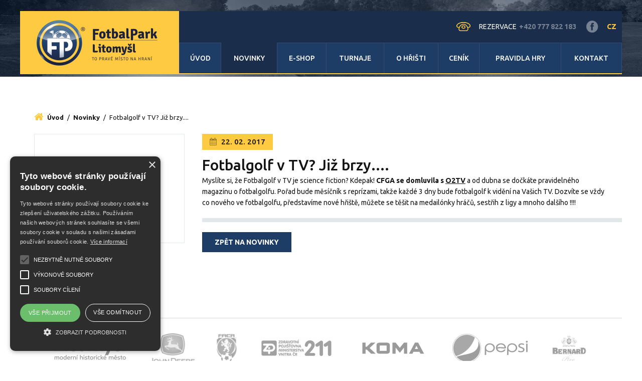

--- FILE ---
content_type: text/html; charset=utf-8
request_url: https://www.fotbalparklitomysl.cz/cz/s2117/c2236-Novinky/n6557-Fotbalgolf-v-TV-Jiz-brzy
body_size: 4206
content:
<!DOCTYPE HTML PUBLIC "-//W3C//DTD HTML 4.01//EN" "http://www.w3.org/TR/html4/strict.dtd">
<html xmlns="http://www.w3.org/1999/xhtml">
  <head>
	<meta http-equiv="Content-Type" content="text/html; charset=utf-8" />
	<meta http-equiv="Content-Language" content="cs" />
	<meta http-equiv="Cache-control" content="no-cache" />
	<meta http-equiv="Expires" content="0" />
	<meta name="robots" content="index,follow" />
	<meta name="googlebot" content="index,follow,snippet,archive" />
	<meta name="author" content="www.fotbalparklitomysl.cz" />
	<meta name="copyright" content="(c) 2026 www.fotbalparklitomysl.cz" />
	<meta name="google-site-verification" content="" />


	<title>Novinky ze světa fotbalgolfu | ČFGA - Česká fotbalgolfová asociace | Fotbalgolf v TV? Již brzy....</title>
	<meta name="description" content="Novinky fotbalgolfu, novinky ČFGA, novinky České fotbalgolfové asociace, novinky a aktuality z dění ČFGA, Mysl&#237;te si, že Fotbalgolf v TV je science fiction? Kdepak! CFGA se domluvila s O2TV a od dubna se dočk&#225;te pravideln&#233;ho magaz&#237;nu o fotbalgolfu..." />
	<meta name="keywords" content="Novinky ČFGA, fotbalgolfové novinky, aktuality ČFGA, novinky o hřištích, Fotbalgolf,brzy...." />

	<link rel="shortcut icon" href="/img/0104-litomysl/images/favicon.ico" type="image/x-icon"/>
	<script type="text/javascript" charset="UTF-8" src="//cdn.cookie-script.com/s/d47713fd71e3c7e8109732225660cb12.js"></script>

 	<link href="https://fonts.googleapis.com/css?family=Ubuntu:400,500,700&amp;subset=latin-ext" rel="stylesheet" type='text/css' />
 	<link href="/img/0104-litomysl/js/bxslider/jquery.bxslider.css" rel="stylesheet" type="text/css" />
	<link type="text/css" rel="stylesheet" media="all" href="/img/0104-litomysl/js/lightbox/css/lightbox.css" />
	<link rel="stylesheet" type="text/css" href="/img/0104-litomysl/js/fancybox/jquery.fancybox.min.css" media="screen" />      
 	<link type="text/css" rel="stylesheet" media="all" href="/img/0104-litomysl/styles/styles.css" />
	<link type="text/css" rel="stylesheet" media="all" href="/img/0104-litomysl/js/message/message.css" />
 	<link type="text/css" rel="stylesheet" media="all" href="/img/0104-litomysl/styles/font-awesome.css" />

	<script type="text/javascript" src="/img/0104-litomysl/js/jquery-1.11.0.js"></script>
	<script type="text/javascript" src="/img/0104-litomysl/js/jquery-ui-1.10.4.custom.js"></script>
 	<script type="text/javascript" src="/img/0104-litomysl/js/bxslider/jquery.bxslider.js" ></script>
	<script type="text/javascript" src="/img/0104-litomysl/js/lightbox/js/lightbox-2.6.min.js"></script>
	<script type="text/javascript" src="/img/0104-litomysl/js/fancybox/jquery.fancybox.min.js"></script>

	<script type="text/javascript" src="/img/0104-litomysl/js/message/message.js"></script>
	<script type="text/javascript" src="/img/0104-litomysl/js/framework.js"></script>
	<script type="text/javascript" src="/img/0104-litomysl/js/form.validation.js"></script>
	<script type="text/javascript" src="/img/0104-litomysl/js/jqueryFunctions.js"></script>
 	<script type="text/javascript" src="/img/0104-litomysl/js/scripts.js"></script>

	<script type="text/javascript">
		var sAlertValid = 'Ok';
		var sAlertInValid = 'Chyba';
	</script>

	

	<!-- Global site tag (gtag.js) - Google Analytics -->
	<script async src="https://www.googletagmanager.com/gtag/js?id=G-NV14WV9LLQ"></script>
	<script>
	  window.dataLayer = window.dataLayer || [];
	  function gtag(){dataLayer.push(arguments);}
	  gtag('js', new Date());
	
	  gtag('config', 'G-NV14WV9LLQ');
	</script>

  </head>

<body class="sub">



	<div id="top" class="site">
		<div class="wrapper">
        		<div id="logo">
        			<a href="/" class="logo"><strong>FotbalPark Litomyšl</strong><img align="right" src="/img/0000-Global/images/logo-course/FP-Litomysl-pro-gscore_main-logo.png" alt="" /></a>
        		</div>         		
			<div class="right">
				<a class="menu-link" href="#"></a>
				<div id="topmenu">
			                <span>Rezervace<strong><a href="">+420 777 822 183</a></strong></span>
				             	<div id="langs">
							             	
							
							<a href="/cz" class="lang active">CZ</a>
						</div>                
			             	
			             	
			             	<a href="https://www.facebook.com/FotbalParkLitomysl/" target="_blank"><img src="/img/0104-litomysl/images/facebook.png" alt="FotbalPark Litomyšl na Facebook"></a>
				</div>
	        		<div id="menu">
						        			<ul>
						
						

	<li><a href="/" >Úvod</a>
	

	
	</li>


	<li class="active"><a href="/cz/s2110/c2236-Novinky" class="active">Novinky</a>
	

	
	</li>


	<li><a href="https://eshop.bespo.cz/cfga/"  target="_blank">E-shop</a>
	

	
	</li>


	<li><a href="/cz/s2124/c2288-Turnaje" >Turnaje</a>
	

	
	</li>


	<li><a href="/cz/s2151/O-hristi/c2290-Hriste-KIDS-FUN" >O hřišti</a>
	

	
		<ul class="Mcourse">
			

			<li><a href="/cz/s2106/O-hristi/c2593-FotbalPark-Litomysl" >FotbalPark Litomyšl</a></li>


			<li><a href="/cz/s2151/O-hristi/c2290-Hriste-KIDS-FUN" >Hřiště KIDS, FUN</a></li>


			<li><a href="/cz/s2273/O-hristi/c2291-Fotogalerie" >Fotogalerie</a></li>


			<li><a href="/cz/s2106/O-hristi/c2532-Video" >Video</a></li>


			<li><a href="/cz/s2273/O-hristi/c2531-Ubytovani-kemp" >Ubytování - kemp</a></li>


			<li><a href="/cz/s2106/O-hristi/c2595-Pro-firmy" >Pro firmy</a></li>

		</ul>
	
	</li>


	<li><a href="/cz/s2106/c2293-Cenik" >Ceník</a>
	

	
	</li>


	<li><a href="/cz/s2106/c2294-Pravidla-hry" >Pravidla hry</a>
	

	
		<ul class="Mrules">
			

			<li><a href="/cz/s2106/Pravidla-hry/c2295-Co-je-Fotbalgolf" >Co je Fotbalgolf</a></li>


			<li><a href="https://fotbalgolf.cfga.cz/cz/s2106/Pravidla/c2638-Zmeny-v-pravidlech"  target="_blank">Změny v pravidlech</a></li>


			<li><a href="https://fotbalgolf.cfga.cz/cz/s2106/Pravidla/c2245-Kompletni-pravidla"  target="_blank">Kompletní pravidla</a></li>


			<li><a href="https://fotbalgolf.cfga.cz/cz/s2106/Hraci/c2244-Vyhody-clenstvi"  target="_blank">Výhody členství ČFGA</a></li>

		</ul>
	
	</li>


	<li><a href="/cz/s2107/c2298-Kontakt" >Kontakt</a>
	

	
	</li>

					</ul>

				</div>
			</div>
		</div>
	</div>

	


	
	


			      <div id="text" class="detail site">	<!-- detail -->
    		<div class="wrapper right-padding">
			<div id="crumbs">
				
			<a href="/"><i class="fa fa-home" aria-hidden="true"></i> Úvod</a> <span>/</span>  <a href="/cz/s2110/c2236-Novinky">Novinky</a>
			
 <span>/</span> Fotbalgolf v TV? Již brzy....
			</div>      

    			<div class="flex">
    				<div class="img">
					<div><img src="/img/0000-Global/images/article/o2-sport_article-detail.png" alt="" /></div>
				</div>
    					<div>
			       			<span class="datum"><i class="fa fa-calendar" aria-hidden="true"></i> 22. 02. 2017</span>

						<h1>Fotbalgolf v TV? Již brzy....</h1>Myslíte si, že Fotbalgolf v TV je science fiction? Kdepak! <b>CFGA se domluvila s <a href="https://www.o2tv.cz/" target="_blank">O2TV</a> </b>a od dubna se dočkáte pravidelného magazínu o fotbalgolfu. Pořad bude měsíčník s reprízami, takže každé 3 dny bude fotbalgolf k vidění na Vašich TV. Dozvíte se vždy co nového ve fotbalgolfu, představíme nové hřiště, můžete se těšit na medailónky hráčů, sestřih z ligy a mnoho dalšího !!!!

						<hr>
						<a href="javascript:history.back();" class="btn3">Zpět na novinky</a>
					</div>
				</div>
			</div>      
		</div>
	</div>

	



	
	
	

	




	<div id="partneri" class="first site">
		<div class="wrapper">
			<div class="text">
				<h3><strong>Hlavní partneři</strong></h3>
      				<div>
						      				<span><a href="https://www.litomysl.cz/" target="_blank" title="Město Litomyšl"><img alt="Město Litomyšl" src="/img/0000-Global/images/logo-customer/litomysl-historicke-mesto-logo_partner-list.png" /></a></span>
	      				<span><a href="http://www.strompraha.cz" target="_blank" title="John Deere"><img alt="John Deere" src="/img/0000-Global/images/logo-customer/John-Deere-logo_partner-list.png" /></a></span>
	      				<span><a href="http://www.fotbal.cz" target="_blank" title="FAČR"><img alt="FAČR" src="/img/0000-Global/images/logo-customer/FACR-logo-color_partner-list.png" /></a></span>
	      				<span><a href="http://www.zpmvcr.cz" target="_blank" title="Zdravotní pojišťovna ministerstva vnitra České republiky"><img alt="Zdravotní pojišťovna ministerstva vnitra České republiky" src="/img/0000-Global/images/logo-customer/logo-zpmv-211_partner-list.jpg" /></a></span>
	      				<span><a href="http://www.koma-modular.cz" target="_blank" title="KOMA Modular s.r.o."><img alt="KOMA Modular s.r.o." src="/img/0000-Global/images/logo-customer/KOMA-Modular(2)_partner-list.png" /></a></span>
	      				<span><a href="http://www.pepsico.cz" target="_blank" title="PepsiCo CZ, s.r.o."><img alt="PepsiCo CZ, s.r.o." src="/img/0000-Global/images/logo-customer/Pepsi-logo-2008.svg_partner-list.png" /></a></span>
	      				<span><a href="http://www.bernard.cz" target="_blank" title="Bernard pivovar"><img alt="Bernard pivovar" src="/img/0000-Global/images/logo-customer/bernard-logo_partner-list.png" /></a></span>
	      				<span><a href="https://www.sporthelp.cz" target="_blank" title="SportHelp.cz, z. s."><img alt="SportHelp.cz, z. s." src="/img/0000-Global/images/logo-customer/SportHelp-logo2_partner-list.png" /></a></span>

	      			</div>
      			</div>
		</div>
	</div>

	

	<div id="bottom" class="site">
		<div class="wrapper">
			<div class="tab">
				<h3>Hlavní nabídka</h3>
					        			<ul>
						
						

					<li><i class="fa fa-chevron-right" aria-hidden="true"></i> <a href="/">Úvod</a></li>


					<li><i class="fa fa-chevron-right" aria-hidden="true"></i> <a href="/cz/s2110/c2236-Novinky">Novinky</a></li>


					<li><i class="fa fa-chevron-right" aria-hidden="true"></i> <a href="https://eshop.bespo.cz/cfga/">E-shop</a></li>


					<li><i class="fa fa-chevron-right" aria-hidden="true"></i> <a href="/cz/s2124/c2288-Turnaje">Turnaje</a></li>


					<li><i class="fa fa-chevron-right" aria-hidden="true"></i> <a href="/cz/s2151/O-hristi/c2290-Hriste-KIDS-FUN">O hřišti</a></li>


					<li><i class="fa fa-chevron-right" aria-hidden="true"></i> <a href="/cz/s2106/c2293-Cenik">Ceník</a></li>


					<li><i class="fa fa-chevron-right" aria-hidden="true"></i> <a href="/cz/s2106/c2294-Pravidla-hry">Pravidla hry</a></li>


					<li><i class="fa fa-chevron-right" aria-hidden="true"></i> <a href="/cz/s2107/c2298-Kontakt">Kontakt</a></li>

					</ul>

			</div>
			<div class="tab">
				<h3>Důležité odkazy</h3>
               <ul>
                  <li><i class="fa fa-chevron-right" aria-hidden="true"></i><a target="_blank" href="https://www.uzijtesilitomysl.cz/">Užijte si Litomyšl</a></li>
                  <li><i class="fa fa-chevron-right" aria-hidden="true"></i><a target="_blank" href="http://www.fgklitomysl.cz">FGK Litomyšl</a></li>
               </ul>
			</div>
			<div class="tab cert">
				<h3>Certifikováno</h3>
				




	
					
				<div class="cert-item">
					<div class="img-middle">
						<div class="img-middle-cen">
							<img align="middle" src="/img/0000-Global/documents/certificate/logo-cfga-web-2020-cz_certificate-small.png" alt="" />
						</div>
					</div>
					
						<div class="tdDescription">Udělen <b>15.08.2015</b></div>
					
				</div>
				<div class="cert-item">
					<div class="img-middle">
						<div class="img-middle-cen">
							<a href="https://www.kudyznudy.cz/aktivity-a-akce/aktivity/fotbalpark-litomysl.aspx" target="_blank"><img align="middle" src="/img/0000-Global/documents/certificate/kudyznudy-logo_certificate-small.png" alt="" /></a>
						</div>
					</div>
					
				</div>
	

			</div>
			<div class="tab gscore">
				<div class="image partneri">
					<a href="https://www.gscore.eu" target="_blank"><img src="/img/0104-litomysl/images/gscore.png" alt=""></a>
				</div>
			</div>
		</div>
	</div>
			
	<div id="foot" class="site">
      		<div class="wrapper">
	      		<div class="left">
	      			Všechna práva vyhrazena © 2026 - <a href="http://www.fotbalparklitomysl.cz">FotbalPark Litomyšl</a>
	      		</div>
	      		<div class="right">
	      			Propojeno přímo s <a href="https://www.gscore.eu" target= "_blank">gScore.eu</a> - chcete podobný web? Kontaktujte <a href="https://www.gscore.eu/cz/s1618/Uvod/c2180-Kontaktujte-nas" target= "_blank">nás</a>!
	      		</div>
		</div>
	</div>							



</body>
</html>


--- FILE ---
content_type: text/css
request_url: https://www.fotbalparklitomysl.cz/img/0104-litomysl/styles/styles.css
body_size: 8825
content:

body, html, table {
margin: 0px; padding: 0px; font-family: Ubuntu, sans-serif; font-size: 14px; font-weight : 400; color: #141414; line-height: 22px;}

* {box-sizing: border-box;}

body { background: #fff url("../images/bg.jpg") no-repeat center top; background-size: 100%; text-align: center;}
body.sub {background-position: center -215px;}
h1,h2,h3, h4, h5 {margin: 0px; padding: 0; font-size: 26px; font-family: Ubuntu, sans-serif; line-height: 30px; color: #141414;  font-weight: 400; text-align: left;}
h2 strong, h3 strong {font-weight: 900;}
h1 {padding-bottom: 5px;}
h2 {padding-bottom: 5px; font-size: 22px;}
h3 {font-size: 16px; font-weight: 700;}
h4 {font-size: 14px; font-weight: 700; margin: 10px 0 0 0;}
p {padding: 0px; margin: 20px 0px 20px 0px; text-align: left;}
a img {border: 0px solid; display: inline-block;}
a {text-decoration: underline; color: #141414;}
a:hover {text-decoration: none;}
strong {font-weight: 700;}
ul {list-style: none; margin: 0; padding: 10px 0;}
ul li { margin: 0; padding: 0; line-height: 18px;}
hr {background: #e8e7e3; height: 4px; margin: 40px 0 40px -28px; padding: 0; border: 0; width: calc(100% + 28px);}
#text ul, #data ul{padding: 5px 0;}
#text ul {padding: 10px 0;}
#text ul li, #data ul li {position: relative; padding: 2px 0 2px 20px;}
#text ul li:before, #data ul li:before {position: absolute; left: 0; top: 3px; font-family: FontAwesome;  content: "\f054"; color: #fccb3e; font-size: 13px;}


.right {float: right; text-align: right;}
.left {float: left; text-align: left;}
.center, .center p {text-align: center !important;}
.justify {text-align: justify;}
.skrejt {display: none;}
.error {color: red;}
.clear {width: 100%; clear: both;}
.nowrap {white-space: nowrap;}
.btn, .btn3 {font-size: 14px; color: #1a2e4b; text-transform: uppercase; background: #fdca41; padding: 11px 25px; line-height: 18px; font-weight: 700; display: inline-block; position: relative; z-index: 1; text-decoration: none;}
.btn:hover {background: #1a2e4b; color: #fff; text-decoration: none;}
.btn2 {border: 1px solid #fdca41; color: #1a2e4b; text-transform: uppercase; font-weight: 700; padding: 8px 18px; display: inline-block; text-decoration: none;}
.center .btn2 {margin-top: 20px;}
.btn2 img {float: right; margin-left: 15px;}
.btn2:hover {background: #1a2e4b; color: #fff; text-decoration: none;}
.btn3 {background: #1d3c66; color: #fff; margin: 20px auto 0;}
.btn3:hover {text-decoration: none; background: #1a2e4b;}
.table {display: table;}
.half {width: 50%; display: table-cell; vertical-align: top;}
.pager {background: #1a2e4b; color: #aaa; padding: 10px; font-weight: 700;}
    .pager a {color: #fff; padding: 0 5px;}

.flex { display: flex; flex-direction: row; align-items: start;}
.flex.hriste {flex-flow: row wrap; justify-content: center;}
.flex.image-gallery {flex-flow: row wrap;}

.site {position: relative; width: 100%; text-align: center; overflow: hidden; float: left;}
.wrapper {position: relative; margin: 0px auto; max-width: 1200px; display: inline-block; text-align: left; min-width: 1200px; margin: 0; vertical-align:top; box-sizing: border-box;}


    #top { overflow: visible; margin-top: 22px;}
        #top .wrapper {display: table; background: #1a2e4b; border-bottom: 2px solid #fdca41; margin: 0 auto;}
        #logo {display: table-cell; width: 317px; height: 124px; padding-top: 15px; text-align: center; background: #fdca41;}
            .logo {position: relative; margin: 0px auto; display: inline-block;}
                .logo strong {display: none;}
                .logo img {display: block; max-height: 100%; max-width: 100%;}
        #top .menu-link {float: right; width: 45px; height: 45px; margin: 5px 10px; background: url("../images/menu.png") no-repeat; background-size: 100%; display: none;}                
         
        #top .wrapper > .right {float: none; display: table-cell; vertical-align: top; position: relative;}
         
        #topmenu {float: right; min-height: 30px; line-height: 30px; text-transform: uppercase; margin: 16px 0 17px; color: #fff;}
            #topmenu span {padding-left: 45px; display: inline-block; background: url("../images/phone.png") no-repeat left center; padding-right: 10px;}
            #langs {float: right;}
            #topmenu a {float: right; height: 30px; padding: 0 5px;  color: #fff; text-align: center; text-transform: uppercase; opacity: 0.4; text-decoration: none;}
            #topmenu a.lang {padding: 0; width: 41px; margin-left: 1px; border-left: 1px solid #384a71; opacity: 1;}
            #topmenu a.lang:last-of-type {border: none;}
            #topmenu a.lang.active, #topmenu a:hover {color: #fdca41; text-decoration: none; opacity: 1; font-weight: 700;}
                #topmenu a img { display: block; margin-top: 3px;}

        #menu {margin: 0; margin: 0 0 0 0;}
            #menu ul {width: 100%; display: table; /*table-layout: fixed;*/ border-collapse: collapse;}
            #menu ul, #menu ul li {margin: 0; padding: 0; height: 60px;}
                #menu ul li {position: relative; display: table-cell; text-align: center; border: 1px solid #384a71; border-bottom: none; border-top: none;}
                #menu ul li a {padding: 0 10px; display: block; height: 60px; line-height: 60px; font-size: 14px; color: #fff; text-transform: uppercase; font-weight: 500; border-top: 1px solid #384a71; background: #1d3c66; text-decoration: none;}
                #menu ul li a.active, #menu ul li a:hover {border-top: 0; background: #1a2e4b; text-decoration: none;}
                    #menu ul li ul {display: none; position: absolute; z-index: 1; top: 60px; float: left;}
                        #menu ul li ul li { background: #1a2e4b; white-space: nowrap; float: none; border-top: 1px solid #384a71; display: block;}
                        #menu ul li ul li:last-of-type { border-bottom: 1px solid #384a71;}
                        #menu ul li ul li:hover {    background: #1d3c66;}
                            #menu ul li ul li a, #menu ul li ul li a:hover {background: none; border: none;}
                    #menu ul li:hover ul {display: block; width: auto; height: auto;}
 
                @media all and (max-width: 1200px) {
                    #top {overflow: visible; background: none; min-height: auto; margin: 0;}
                    .wrapper { width: 100%; margin: 0; min-width: 280px; padding: 0 4%;}
                    #top .wrapper, #slider .wrapper {padding: 0;}
                        #menu {display: none; z-index: 5;}
                            #menu.active {display: block; background: #1a2e4b; float: none; position: absolute; right: 0; top: 108px; z-index: 10; /*padding: 10px 0; max-width: 190px;*/}
                                #menu ul li:after {display: none;}
                                #menu ul {float: none; height: auto;}
                                #menu ul li {display: block; margin: 0px; padding: 0px; float: none; height: auto; border: none; white-space: nowrap;}
                                    #menu ul li a {float: none; display: block; height: auto; line-height: 18px; background: none !important; padding: 15px 20px;}
                                    #menu ul li a.active, #menu ul li a:hover {background: none !important; border-top: 1px solid #384a71;}
                                    #menu ul li ul {display: block; position: relative; top: auto; font-size: 12px; width: 100% !important; float: none; top: -5px;} 
                                        #menu ul li ul li {border: none; height: auto; margin: 0; padding: 0px;}
                                            #menu ul li ul li a {font-size: 11px; height: auto; line-height: auto; text-transform: none; padding: 5px 10px;}
                                            #menu ul li ul li:last-of-type {border: none;}
                                #menu a:hover {border: none;}
                            #top .menu-link {display: block;}
                            #topmenu {float: none; display: inline-block; width: 100%; padding: 0 10px; margin: 0;}
                            #topmenu b {display: none;}
                            #topmenu span {background: none; padding-left: 10px;}
                            .image.left.bordered img {width: 100%;}
                            #logo {height: auto; padding: 5px;}
                            .logo {height: 90px;}
                            #top .wrapper > .right {vertical-align: middle;}
                } 
            
                @media all and (max-width: 600px) {
                    #topmenu {display: none;}
                }             
 
                @media all and (max-width: 400px) {
                    .logo {height: 70px;}
                    #menu.active {top: 88px;}
                }  
 

            
            
    #slider{margin-top: 24px; max-height: 430px;}
        #slider .wrapper {border-bottom: 5px solid #b6bbc2; max-height: 430px;}
        #slider img {height: auto;}
        #slider .text {position: absolute; top: 0; height: 100%; left: auto; width: 500px; text-align: left; right: 0; background: rgba(29,60,102,0.95); padding: 0 60px;}
            #slider strong {font-size: 20px; color: #fff; font-weight: 400; line-height: 40px; display: block;}
            #slider h2 { display: block; font-size: 40px; line-height: 46px; color: #fff; text-transform: uppercase; font-weight: 500;}
            #slider p {font-size: 16px; color: #fff; line-height: 22px; font-weight: 400;} 
            #slider .text a, #middle .slider a {float: left; font-size: 14px; color: #1a2e4b; text-transform: uppercase; background: #fdca41; padding: 13px 25px; line-height: 18px; font-weight: 700; margin-top: 10px;}
            #slider .text a:hover {opacity: 0.8; text-decoration: none;}
        #slider ul {padding: 0;}
        #slider .bx-wrapper {margin: 0px auto;}
        #slider .bx-wrapper .bx-next, #slider .bx-wrapper .bx-prev, #slider2 .bx-wrapper .bx-next, #slider2 .bx-wrapper .bx-prev {background: none; text-indent: unset; color: #fff; font-size: 35px;}
        .sub #slider2 .bx-wrapper .bx-next, .sub #slider2 .bx-wrapper .bx-prev {color: #1d3c66;}
        #slider .bx-wrapper .bx-prev {left: 25px;}
        #slider .bx-wrapper .bx-next {right: 20px;}
            #slider .table, .banner .table {height: 100%;}
                #slider .table > div, .banner .table > div {display: table-cell; vertical-align: middle;}
                
                @media all and (max-width: 1200px) {
                    #slider{margin-top: 0px;}
                } 
            
                @media all and (max-width: 900px) {
                    #slider{margin-top: 0px;}
                        #slider h2 {font-size: 30px; line-height: 100%;}
                        #slider strong {line-height: 100%;}
                } 
            
                @media all and (max-width: 800px) {
                    #slider .text {width: 100%; padding: 10px 40px; position: relative; background: rgba(29,60,102,1);}
                    #slider .bx-wrapper .bx-prev {left: 5px;}
                    #slider .bx-wrapper .bx-next {right: 0px;}   
                    #slider p {margin: 10px 0;}
                    #slider img {display: none;}
                    .half {display: block; width: 100%;}
                }             

    #text {margin: 45px 0 0 0; background: #fff;}
    .sub #text {margin: 50px 0 0 0;}
        #text .wrapper {padding-bottom: 45px;}
        .sub #text .wrapper {padding-left: 28px; padding-top: 25px;}
        .sub #text .wrapper.right-padding {padding-right: 28px;}
        .sub #text.center .wrapper {text-align: center;}
        .sub #text.center * {text-align: center;}
        .sub #text .flex > * {width: 50%;}
        .sub #text .flex.hriste > * {width: auto; display: inline-block; margin: 20px 20px 0 0; width: 23%; vertical-align: top;}
        .sub #text .flex.image-gallery > * {width: auto; flex: 1; margin: 10px; display: inline-block; text-align: center;}
        .sub #text.detail .flex > * {align-self: start; width: auto; flex: 1;}
        .sub #text .flex > img {margin-right: 30px;}
        .sub #text .flex.hriste > * img {/*width: 100%;*/}
        .sub #text .flex.hriste > * hr {width: 100%; margin: 5px 0; height: 8px;}
        .sub #text .flex.hriste > * .btn {width: 100%; text-align: center; margin-top: 5px;}
        .sub #text.detail .flex > .img { margin-right: 35px; max-width: 300px;}
        .sub #text.detail .flex > .img > div {padding: 30px; border: 1px solid #e2e7e9; margin: 0 0 5px 0; text-align: center;}
        .sub #text.detail .flex > .img section {padding: 10px;}
            .sub #text.detail .flex > .img section strong {display: block;}
            .sub #text.detail .flex > .img section strong i {margin-right: 5px;}
            .sub #text.detail .flex > .img img {max-width: 150px;}
            .sub #text h1 {padding-bottom: 20px; font-size: 30px;}
            .sub #text.detail h1 {font-size: 30px; font-weight: 500; padding-bottom: 5px;}
             .sub #text.detail h2 {margin: 20px 0 10px 0;}
            .sub #text h3 {font-size: 20px; border-bottom: 1px dotted #000; margin: 10px 0 0 0; padding: 0 0 5px 0; font-weight: 400;}
            .sub #text.detail .btn, .sub #text.detail .btn2 {margin: 5px 10px 0px 0; white-space: nowrap;}
            .sub #text.detail .flex > .img a {width: 100%;}
            .sub #text.detail hr {height: 8px; margin: 20px auto; background: #e2e7e9;}
            .sub #text.detail .flex > .img hr {height: 2px; width: 100%; margin: 8px 0;}
            .sub #text.detail .btn3 {margin-top: 0;}
        .sub #text .datum, #data .datum {font-size: 15px; font-weight: 500; padding: 5px 15px; background: #fdca41; display: inline-block; margin: 10px 0 0;}
        .sub #text .datum {margin: 0 0 15px 0;}
        .sub #text.center .datum {margin: 15px auto 35px;}
        .sub #text.detail .datum i {color: #997a2b; margin-right: 5px;}
        .sub #text.center img {margin: 0 auto; max-width: 80%; display: block; border-bottom: 10px solid #fff;}
        .sub #text.center p {max-width: 70%; margin: 20px auto;}
        #text .half {padding-left: 10px;}
        #text .half:first-of-type {padding: 0 40px 0 0;}
        #text p:first-of-type {font-size: 16px; margin-top: 0;}
        .sub #text p:first-of-type {font-size: 14px; margin-top: 20px;}
        .sub #text.center p {text-align: center;}
        .banner {position: relative; float: left;}
            .banner > div {position: absolute; z-index: 1; left: 0; top: auto; bottom: 10px; height: 100%; width: 100%; font-size: 16px; color: #fff; padding: 0 20px; text-transform: uppercase; font-weigh: 500;}
            .banner img {display: block;}
            .banner strong {font-size: 30px; line-height: 32px; display: block;padding-top: 5px;}
            .banner2 > div {color: white; }
            .banner2 strong {font-size: 40px; line-height: 40px;}
            .banner .btn {position: absolute; bottom: -20px;}
            .banner2 .btn {background: #1a2e4b; color: #fff;}
            .banner2 .btn:hover {color: #1a2e4b; background: #fdca41;}
            .banner_long {line-height: 70px; position: relative; width: 100%; float: left; clear: left; margin-top: 35px;}
                .banner_long img {max-width: 100%; display: block;}
                .banner_long span {width: 78px; height: 70px; position: absolute; left: 0; top: 0; color: #fff; text-align: center; font-size: 22px; font-weight: 700; background: #b2ac9c;}
                .banner_long .text {position: absolute; left: 100px; top: 0; color: #1a2e4b; font-weight: 500; text-transform: uppercase;}
                .banner_long .btn {position: absolute; right: 20px; bottom: -10px;}
                
        #crumbs {font-size: 13px; margin-bottom: 22px;}
            #crumbs a {font-weight: 700; text-decoration: none;}
            #crumbs a:hover { text-decoration: underline;}
            #crumbs i {color: #fdca41; font-size: 20px; margin-right: 4px; vertical-align: top;}
            #crumbs span {display: inline-block; padding: 0 4px;}
            #crumbs h1 {margin-top: 5px; padding: 0;}
                
        .filtr {background: #e8ecee; border: 1px solid #dbe0e3; margin-bottom: 20px;}
            .filtr form { padding: 10px 25px; display: inline-block;}
            .filtr fieldset {margin: 0; padding: 0; border: 0; display: inline;}
            .filtr label {font-size: 13px; font-weight: 700; color: #151515;}
            .filtr select, .filtr input {margin: 5px 30px 5px 10px; border: 1px solid #8ca0a9; font-size: 13px; padding: 7px; color: #151515;}
            .filtr select {margin: 4px 30px 4px 10px;}
            .filtr .right a {float: left; height: 63px; width: 63px; line-height: 63px; text-align: center; font-size: 30px; color: #fff; background: #1d3c66; border-left: 1px solid #3b587c;}
            .filtr .right a:hover {opacity: 0.8;}
            
        .sub table {width: 100%; border-collapse: collapse;}
            .sub th, .sub td {border: 1px solid #b1c8d3; padding: 10px 20px; font-size: 14px;}
            .sub #message_holder td {border: none; padding: 0;}
            #message_holder {text-align: left;}
            .sub .tournaments tr:nth-of-type(2n+1) {background: #f2f6f8;}
            .sub th {border: 1px solid #3b587c; border-top: 0; border-bottom: 0; background: #1d3c66; color: #fff; font-size: 16px; font-weight: 500; padding: 12px 20px;}
            .sub th a {color: #fff; white-space: nowrap; position: relative; display: block; padding-right: 20px;  text-decoration: none;}
                .sub th i {color: #b1c8d3; position: absolute; right: 0; padding-top: 5px; font-size: 14px;}
                .sub td .flex > * {align-self: center;}
                .sub .tournaments td:last-of-type {background: #e8ecee; width: 1%;}
                .sub #text td .flex > * {width: auto;}
                .sub #text td .flex > img {margin-right: 20px;}
                .sub #text td a.flex > img {margin-right: 10px;}
                .sub #text td a, .sub #text td strong { color: #1d3c66;}
                
                @media all and (max-width: 1200px) {
                    .sub #text {margin: 25px 0 0 0;}
                    .banner_long {display: none;}
                    .sub #text .wrapper, .sub #text .wrapper.right-padding {padding: 0 4% 40px 4%;}
                    hr {width: 100%; margin-left: 0;}
                    .sub #text .flex.hriste > * {width: auto;}
                    .sub #text .flex.hriste > * img {max-width: 100%;}
                }                 
            
                @media all and (max-width: 900px) {
                    .filtr fieldset {display: block;}
                    .filtr label {width: 100px; display: inline-block;}
                } 
            
                @media all and (max-width: 800px) {
                    #text .half:first-of-type {padding: 0;}
                    #text .half {padding: 0;}
                    .sub #text .flex {display: block;}
                    .sub #text .flex.image-gallery, .sub #text .flex.hriste {display: flex;}
                        .sub #text .flex > * {width: 100%;}
                        .sub #text .flex > img {margin: 0 0 10px 0;}
                        .sub #text td .flex {display: flex;}
                        .sub td, .sub th {padding: 5px;}
                        .sub #text.detail .flex > .img {margin: 0 0 30px 0; text-align: center;}
                        .sub #text.detail .flex > .img img {max-width: 100%;}
                } 
            
                @media all and (max-width: 500px) {            
                    .sub #text.center img {margin: 0 auto; max-width: 100%; display: block; border-bottom: 10px solid #fff;}
                    .sub #text.center p {max-width: 100%; margin: 20px auto;}  
                    .filtr label {display: block;}
                }
                
    #sekce {background: url('../images/bg2.jpg') no-repeat; background-size: cover; padding: 30px 0 70px;}
        #sekce h2 {padding-top: 20px;}
        #sekce .wrapper {display: table; margin: 0 auto;}
        #sekce .half:first-of-type {padding: 0 55px 0 0;}
        #sekce table {border-left: 5px solid #fdca41; width: 100%; border-collapse: collapse; margin-top: 14px;}
            #sekce table td {padding: 16px 13px; background: #fff; border: 1px solid #cbcdcb; font-weight: 500; line-height: 20px;}
            #sekce table td:last-of-type {}
            #sekce table td span {display: block; position: relative;padding-right: 20px;}
                #sekce table td i {position: absolute; margin: auto; right: 0; top: 0; bottom: 0; height: 17px; color: #92a0b2; font-size: 17px;}
        
        .article {display: inline-block; width: 100%; float: left; margin: 14px 0;}
        #aktuality .article {float: left; width: 50%;}
        #aktuality .article:nth-of-type(2n+1) {clear: left; padding-right: 40px;}
        #aktuality a.btn2 {clear: left; float: left; margin: 20px 0 0 0;}
            .article .img_date {display: table-cell; vertical-align: top; width: 178px;}
                .article .img_date {text-align: center;}
                    .article .img_date span {float: left; width: 66px; font-size: 15px; color: #151515; font-weight: 500; line-height: 17px; background: #fdca41; padding: 11px 0 11px;}
                       .article .img_date span i {display: block; color: #997a2b; font-size: 18px; padding: 4px 0 8px;} 
                    .article .img {width: 112px; height: 86px; float: left; border: 1px solid #aab2bd;}
                        .article .img img {object-fit: cover; width: 100%; height: 100%; display: block;}
            .article .text {display: table-cell; vertical-align: top; padding-left: 25px;}
                .article .text a {color: #35547d; font-weight: 500;}
                .sub #text .article .text h3 {line-height: 20px; border: none; margin-top: 0; font-size: 16px; font-weight: 700; padding: 0 0 2px 0;}
                    .sub #text .article .text h3 a {color: #141414; font-weight: 400; text-decoration: none; font-weight: 700;}
                    .sub #text .article .text h3 a:hover {text-decoration: underline;}
                
                @media all and (max-width: 900px) {
                    .sub .article .img_date, .sub .article .text {display: block; width: 100%;}
                    .sub .article .text {float: left; padding: 10px 0 0 0;}
                }                 
                
                @media all and (max-width: 800px) {
                    #sekce .half:first-of-type {padding: 0;}
                }  
            
                @media all and (max-width: 500px) {
                    .sub #aktuality .article:nth-of-type(2n+1), .sub #aktuality .article {float: none; clear: none; width: 100%; padding: 0;}
                }            
                
                @media all and (max-width: 400px) {
                    .article .img_date, .article .text {display: block; width: 100%; padding: 5px 0; float: left; clear: left;}
                }                 
                
    #slider2 {background: #294567; padding: 55px 0;}
    .sub #slider2 {background: #f1f3f4;}
        #slider2 .bx-wrapper .bx-prev {left: -50px;}
        #slider2 .bx-wrapper .bx-next {right: -50px;}
        #slider2 ul {padding: 0;}
        #slider2 li img {border: 3px solid #4e6c94;}
        .sub #slider2 li img {border: none;}
        #slider2 .bx-wrapper .bx-viewport {left: -5px;}
        
                @media all and (max-width: 1200px) {
                    #slider2 {padding: 30px;}
                    #slider2 .wrapper {min-width: 230px;}
                    #slider2 .bx-wrapper .bx-prev {left: -40px;}
                    #slider2 .bx-wrapper .bx-next {right: -40px;}
                }         
        
    #map_parent {height: 370px;}
        #map_parent .wrapper {position: absolute; top: 0; height: 370px; left: 0; right: 0; margin: auto;}
        #info {position: absolute; left: 0; top: 0; bottom: 0; margin: auto; height: 225px; background: #fff;}
        #map_parent h3, #partneri h3 strong {font-size: 20px; background: #fdca41; padding: 18px 20px; font-weight: 500;}
        #map_parent p {padding: 0 20px; line-height: 20px;}
        
                @media all and (max-width: 700px) {
                    #map_parent {height: auto;}
                    #map_parent .wrapper, #info {position: relative; height: auto;}
                }          
        
    #partneri {/*padding: 30px 0;*/ /*border: 1px solid #d7d7d7; border-left: 0; border-right: 0; margin: 1px 0;*/ margin: 0 0 30px;}
    #partneri.first {margin: 30px 0;}
        #partneri .text {background: #fff; float: left; width: 100%; box-sizing: border-box; /*padding: 13px 25px;*/ text-align: center;}
            #partneri .text>div {display: inline-block; vertical-align: top;}
            /*#partneri .text>strong {height: 60px; line-height: 60px; font-size: 22px; padding-right: 40px; white-space: nowrap; font-weight: 400;}*/
            #partneri .text>h3 {display: block; width: 100%; border-bottom: 1px solid #d6d6d6; margin: 0 0 25px 0;}
            #partneri h3 strong {display: inline-block; padding: 13px 20px;}
            #partneri span {padding: 5px 20px; display: inline-block;}
                #partneri span a, #loga span a {display: table-cell; vertical-align: middle; height: 60px;}
                    #partneri span a img, #loga span a img {position: relative; display: block; -webkit-filter: grayscale(100%); filter: grayscale(100%); opacity: 0.5; max-height: 60px;}        
                    #partneri span a:hover img, #loga span a:hover img {opacity: 1; -webkit-filter: none; filter: none;}
                    
    #bottom {background: #f1f3f4; padding: 40px 0;}
        #bottom .wrapper {text-align: center;display: table; margin: 0 auto; table-layout: fixed;}
        #bottom a { color: #141414;  text-decoration: none;}
        #bottom a:hover { text-decoration: underline;}
    .tab {display: table-cell; padding: 0 24px; text-align: left; vertical-align: top; width: 30%;}
        .tab h3 {display: block; font-size: 20px; margin-bottom: 25px; white-space: nowrap; font-weight: 400;}
        .tab ul {padding: 0; column-count: 2;}
            .tab ul li {padding: 5px 0;}
            .tab ul li i {color: #92a0b2; font-size: 12px; padding-right: 10px; }
        .tab .image {/*display: table-cell; vertical-align: top; text-align: left; width: 240px;*/ padding-top: 15px;}
            .tab .image img {display: block;}
            .tab .image.center img {display: inline-block; margin-bottom: 20px;}
            .tab .image.partneri a {display: table-cell; padding-right: 25px; padding: 12px 28px; vertical-align: middle;}
            .tab .image.partneri a:first-of-type {padding-left: 0; border: 0;}
            .tab h4 {color: #fff; font-size: 14px; text-transform: uppercase; display: block; white-space: nowrap; margin: 30px 0 10px 0;}
            .tab span {float: left; width: 1px; height: 34px; background: #373738;}
            .tab .soc {float: left; margin: 6px 23px 0 0;}
            .tab .soc:nth-of-type(2){margin: 6px 23px 0 23px;}
            .tab .soc:nth-of-type(3){margin: 6px 0 0 23px;}
        .tab .text {display: table-cell; vertical-align: top; font-size: 13px; line-height: 22px;}
        .tab.info {width: 38%;}
        #bottom .top {display: inline-block; width: 51px; height: 44px; line-height: 44px; background: #191919; color: #5e5e5e; font-size: 23px; text-align: center; position: relative; bottom: -11px; z-index: 1; border-bottom: none;}                    
        
    #foot {padding: 20px 0; border-top: 1px solid #d7d7d7;}
        #foot a {font-weight: 700;}
        
        @media (max-width: 1200px){
            #bottom {padding: 20px 0;}
            .tab {
                padding: 20px 10px;
                display: inline-block;
                vertical-align: top;
                width: auto;
            }      
            .tab .image {text-align: center;}
            .tab .image.partneri a {display: inline-block; padding: 10px;}
            #foot .left, #foot .right {float: none; text-align: center;}
        }
 

    .over .fancybox-slide>* {background: none;}
    .over .fancybox-close-small {top: 65px; right: 10px; background: #dc0000; width: 30px; height: 30px;}
        .over .fancybox-close-small:after {top: 0; right: 0; color: #fff; background: none; color: #fff;}
    #data {width: 50%;}
        #data .head {border-bottom: 10px solid #1d3d66;}
            #data .head strong {display: inline-block; background: #1d3d66; color: #fff; font-size: 24px; margin-left: 30px; padding: 15px 30px; font-weight: 400;}
        #data .content {background: #fff; border: 1px solid #b0c8d4; padding: 20px;}
            #data .content .flex {border-bottom: 5px solid #e2e7ea; padding: 0 0 15px 0;}
                #data .content .flex > * {align-self: center;}
                #data .content .flex:nth-of-type(2) > * {align-self: self-start; padding: 10px 0 0 0;}
                #data .content .flex > img {margin-right: 25px;}
                #data .content h3 {font-size: 22px; font-weight: 400; margin: 10px 0 0 0;}
                    
                #data .content p {margin: 10px 0;}                    
                #data .content .flex:nth-of-type(2) > .menu {padding-right: 30px;}
                #data .menu a {display: block; white-space: nowrap; margin: 10px 0 10px 0;}
                #data .menu a:hover, #data .menu a.active {background: #feca42;}
                #data .content .close {margin: 10px 0 0 0;}
                
        @media (max-width: 1200px){
            #data {width: 100%;}
        } 
    
        @media (max-width: 700px){
            #data .content .flex:nth-of-type(2) {display: block;}
                #data .menu a {white-space: unset;}
        }  
    
    
           .text.prehled {text-align: center;}
            .text.prehled div {display: inline-block; width: 30%; margin: 0 4px 0 5px; text-align: center; position: relative;}
            .sub #text .text.prehled hr {display: block; float: left; height: 1px; background: #d2d2d1; border: 0; outline: 0; padding: 0; margin: 0; clear: both; margin: 20px 0 20px 0; width: 100%;}
            .text.prehled span {display: inline-block; width: 100%; height: 175px; border: 1px solid #dcdcdc; text-align: center; vertical-align: middle; position: relative;}
                .text.prehled span img {display: block; position: absolute; margin: auto; padding: 0; top: 0; bottom: 0; left: 0; right: 0; max-width: 100%;}
            .text.prehled strong {text-align: center; display: block; font-size: 14px; padding-bottom: 10px;}
            .text.prehled b {display: block; font-size: 13px; padding-left: 7px; font-weight: 400;}
            .text.prehled b:first-of-type {padding-top: 7px;}
            .text.prehled .flg {position: absolute !important; left: 41px; top: 174px;} 
            
        @media (max-width: 700px){
            .text.prehled div {min-width: 200px;}
        }   
    
    
   #address {
    display: table;
    width: 100%;
    border-bottom: 1px solid #dbdbdb;
    border-collapse: collapse;
    text-align: left;
    margin-top: 20px;
    } 

#address .col {
    display: table-cell;
    border: 1px solid #dbdbdb;
    border-top: 0;
    border-bottom: 0;
    padding: 0 5% 30px 5%;
    font-size: 14px;
    line-height: 22px;
    position: relative;
    top: -10px;
    width: 30%;
}

#address .col:first-of-type {
    border-left: none;
}

#address .col:last-of-type {
    border-right: none;
}

#address .col > i {
    float: left;
    font-size: 30px;
    color: #dc3633;
    padding-right: 20px;
}

#address .col h3 {
    font-size: 18px;
    line-height: 30px;
    margin-bottom: 15px;
    font-weight: 700;
    color: #1d1d1b;
    margin-top: 0;
}   

#letter {
    display: block;
    text-align: center;
    font-size: 20px;
    line-height: 30px;
}

#letter > div {
    display: inline-block;
    padding: 25px;
}

#letter i {
    color: #dc3633;
    padding-right: 15px;
    font-size: 30px;
    vertical-align: top;
}

#letter strong {
    font-weight: 600;
}

.formular iframe {
    width: 100%;
    display: block;
}

.formular form {
    display: inline-block;
    margin: 0;
    padding: 0;
    width: 100%;
    max-width: 790px;
    margin: 20px 0 0 0;
}

.formular fieldset {
    margin: 0;
    padding: 0;
    border: 0;
}

.formular form>div.all {
    width: 100%;
}

.formular form>fieldset>div {
    float: left;
    width: 50%;
    padding: 0 8px;
}

.formular label {
    display: block;
    text-align: left;
    font-size: 13px;
    line-height: 23px;
    font-weight: 600;
    padding: 10px 0 5px 0;
}

.formular input[type="text"], .formular textarea {
    border: 1px solid #cecece;
    border-radius: 3px;
    line-height: 25px;
    height: 35px;
    padding: 5px 10px;
    outline: none;
    width: 100%;
    background: none;
}

.formular textarea {
    height: 100px;
}

.formular button, .formular .submit, .formular .reset {
    background: #384046;
    display: inline-block;
    border: 0;
    outline: 0;
    padding: 10px 35px;
    font-size: 14px;
    color: #fff;
    font-weight: 700;
    text-transform: uppercase;
    border-radius: 3px;
    cursor: pointer;
    margin: 15px 0 0 0;
}

.formular .note {
    font-size: 13px;
    padding: 15px 0;
}

.formular form>fieldset>div:first-of-type {
    padding-left: 0;
}

                @media all and (max-width: 600px) {
                     #message_holder #error .top {background: #c10e08;}
                     #message_holder #error .bottom, #message_holder #valid .bottom {display: none;}
                     #message_holder {width: auto;}
                     #message_holder table td {display: block !important; color: #fff !important;}
                     #message_holder #error .top .close, #message_holder #valid .top .close {top: -20px; left: 0;}
                     
                     #message_holder #valid .top {background: #fff;}
                }
                
.cert-item {
	padding-bottom: 10px;
	/* float: left; */
	width: 150px;
	text-align: center;
}
.cert-item .tdDescription {
  font-size: 10px;
}
.cert-item .img-middle {
   display: initial;
   text-align: center;
}
.cert-item .img-middle-cen {
   vertical-align: middle;
}
.cert-item .img-middle img {
}
.tab.cert {
	width: 15%;
}
.tab.gscore {
	width: 20%;
}
                  

--- FILE ---
content_type: text/css
request_url: https://www.fotbalparklitomysl.cz/img/0104-litomysl/js/message/message.css
body_size: 452
content:
#message_wrapper{
    background-image: url(images/back.png);
    position: fixed;
    top: 0px;        left: 0px;
    z-index: 99999;
    width: 100%;    height: 100%;
}
#message_holder{
    
    width: 563px;
    margin: 170px auto 0px auto;  
}
#message_holder #valid{
    
}

#message_holder #valid .top{
    background-image: url(images/valid_back.png);
    background-position: top;
    padding: 10px 10px; 
    color: #000;
    position: relative;
}


#message_holder #valid #type{
    border-right: 1px solid #989898;
    font-weight: bold;
    width: 110px;
    
}
#message_holder #valid #type .img{
    background-image: url(images/ok.png);
    background-repeat: no-repeat;
    padding: 5px 20px;
    
}
#message_holder #valid .bottom{
    background-image: url(images/valid_bottom.png);
    background-position: top;
    height: 17px;
}

#message_holder #error .top{
    background-image: url(images/error_back.png);
    background-position: top;
    padding: 10px 10px; 
    color: #000;
    position: relative;
}


#message_holder #error #type{
    font-weight: bold;
    width: 140px;
    color: #fff;
    
}
#message_holder #error .img{
    background-image: url(images/cross.png);
    background-repeat: no-repeat;
    padding: 5px 20px;
    
}
#message_holder #error .bottom{
    background-image: url(images/error_bottom.png);
    background-position: left top;
    width: 562px;
    height: 16px;
}
#message_holder #error .top .close{
    top: 13px;
}

#message_holder .top .close{
    background-image: url(images/close.png);
    position: absolute;
    top: 14px;  left: 550px;
    display: block;
    height: 28px;   width: 28px;
    cursor: pointer;
}
#message_holder table{
    border-bottom: 0px solid red;
}



--- FILE ---
content_type: application/javascript
request_url: https://www.fotbalparklitomysl.cz/img/0104-litomysl/js/scripts.js
body_size: 803
content:
$(document).ready(function () {

  // menu v mobilni verzi
  	var $menu = $('#menu'),
	  $menulink = $('.menu-link');

	$menulink.click(function(e) {
		e.preventDefault();
		$menulink.toggleClass('active');
		$menu.toggleClass('active');
	});




          // scroll po kliku v menu
        $('#menu a').click(function(e) {
            //if($('.menu').width()<750) $('.menu').slideUp("fast");
            if($( window ).width()<1100){
	          	$( "#menu" ).removeClass("active");
						}
            e.stopPropagation();
            $( "#menu a" ).removeClass("active");
            $(this).addClass("active");
            var aid = $(this).attr('id');
            var aTag = $("a[name='"+ aid +"']");
            var kam=(aTag.offset().top);
            //console.log(kam);
            $('html,body').animate({scrollTop: kam},'slow');
						//$('.topmenu a').removeClass('active');
						//$(this).addClass('active');
        });
        
        
$(".top").click(function() {
  $("html, body").animate({ scrollTop: 0 }, "slow");
  return false;
});        

	$("a#inline").fancybox({
			'hideOnContentClick': true,
			beforeShow: function()
			{
				$('.fancybox-container').addClass('over');
			}
		});

	$("a.close").click(function() {
	  parent.jQuery.fancybox.getInstance().close();
	  return false;
	}); 

});


$(window).load(function() {

  
  $('#slider ul').bxSlider({
    //slideWidth: 191,
    minSlides: 1,
    maxSlides: 1,
    slideMargin: 0,
    pager: false,
    controls: true,
    moveSlides: 1//,		auto: true				
  }); 
	
  $('#slider2 ul').bxSlider({
    slideWidth: 211,
    minSlides: 1,
    maxSlides: 5,
    slideMargin: 10,
    pager: false,
    controls: true,
    moveSlides: 1				
  }); 	 

  $('#slider .bx-prev, #slider2 .bx-prev').html('<i class="fa fa-chevron-left" aria-hidden="true"></i>');
  $('#slider .bx-next, #slider2 .bx-next').html('<i class="fa fa-chevron-right" aria-hidden="true"></i>');

}); 


      function openDialog(id) {
	$(id).dialog( "open" );
      }
